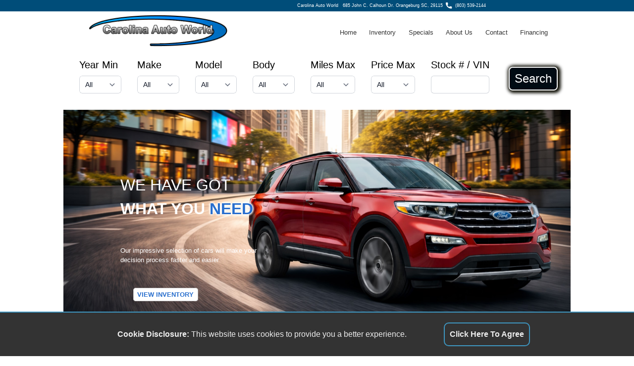

--- FILE ---
content_type: text/html; charset=utf-8
request_url: https://www.carolinaautoworld.com/index.html
body_size: 4210
content:
<!DOCTYPE html>

<html xmlns="http://www.w3.org/1999/xhtml">

<head>
<link rel="dns-prefetch" href="https://js-include.autocorner.com">
<link rel="dns-prefetch" href="https://cdn.tailwindcss.com">
<link rel="dns-prefetch" href="https://cdn.jsdelivr.net??1698178991">
<link rel="dns-prefetch" href="https://cdn.userway.org">

<meta charset="utf-8" />
<meta http-equiv="content-language" content="en-us" />
<meta http-equiv="Content-Type" content="text/html; charset=iso-8859-1" />
<meta name="viewport" content="width=device-width, initial-scale=1.0, height=device-height, shrink-to-fit=no, viewport-fit=cover" />
<!-- BEGIN META DATA -->
<meta property="og:url" content="https://www.carolinaautoworld.com/index.html" />
<meta property="og:title" content="Carolina Auto World " />
<meta property="og:image" content="https://www.carolinaautoworld.com/graphics/logo.png?1698251915" />
<meta property="og:image:alt" content="/graphics/logo.png?1698251915" />
<meta property="og:type" content="website" />
<meta property="og:description" content="Carolina Auto World  - 685 John C. Calhoun Dr.  Orangeburg, SC 29115. Used car and truck sales." />
<meta name="description" content="Carolina Auto World  - 685 John C. Calhoun Dr.  Orangeburg, SC 29115. Used car and truck sales." />
<meta name="keywords" content="Carolina Auto World ,used cars,previously owned cars,used vehicles,previously owned vehicles,car shopping,used trucks,online car shopping,used car dealers,used car lot,car lot,automobiles,pickup trucks,vans,minivans,suv,4x4,car price,classic auto,auto quote,auto price,cheap car,sell car,car for sale" />
<!-- END META DATA -->
<meta name="copyright" content="AutoCorner - Product of stockNum Systems" />
<meta name="author" content="AutoCorner" />
<meta name="template" content="DEMO5" />

<link rel="shortcut icon" href="/graphics/favicon.ico" />
<link rel="stylesheet" type="text/css" href="/css/style.css?1698251915" />
<link rel="stylesheet" type="text/css" href="/css/tailwind.css?1698251915" />
<link rel="stylesheet" href="//js-include.autocorner.com/css/pannellum.css?1698251915" />
<link rel="canonical" href="https://www.carolinaautoworld.com/index.html" />
<script type="2ab1431789d1224917481a37-text/javascript" src="/javascript/alpine.js?1698251915"></script>
<script type="2ab1431789d1224917481a37-text/javascript" src="//js-include.autocorner.com/javascript/return_search.js?1747860415"></script>
<script type="2ab1431789d1224917481a37-text/javascript" src="/javascript/site_include.js?1698251915"></script>
<script type="2ab1431789d1224917481a37-text/javascript" src="//js-include.autocorner.com/javascript/srp.js?1698251915"></script>
<script type="2ab1431789d1224917481a37-text/javascript" src="//js-include.autocorner.com/javascript/vdp.js?1698251915"></script>
<script type="2ab1431789d1224917481a37-text/javascript" src="//js-include.autocorner.com/javascript/credit.js?1698251915"></script>
<script type="2ab1431789d1224917481a37-text/javascript" src="https://cdn.tailwindcss.com"></script></script-->
<script type="2ab1431789d1224917481a37-text/javascript" src="//js-include.autocorner.com/javascript/pannellum.js?1698251915"></script>

<title>Welcome - Carolina Auto World </title>

</head>
 
<body>

<div id="hamburger" class="hamburger"><div></div><div></div><div></div></div>

<div id="dim" class="dim"></div>
<img id="please_wait_gif" class="please_wait_gif" src="/graphics/please_wait.gif?1698251915">
<div id="message_div" class="message_div">
	<div class="message_title" id="message_title">System Message</div>
	<div class="message_close_bar" align="right"><div id="message_close" class="message_close">&#x274C;</div></div>
	<p id="message_text" class="message_text"></p>
</div>

<div class="parent">

	<div class="div_left">&nbsp;</div>

	<div id="div1" class="div1">

		<!-- BEGIN HEADER -->
		
		<div class="header">
	    	<div class="header_left">
		    	<div class="header_left_item"><a href="" class="hidden"><img src="/graphics/facebook.svg?1698251915"></a></div>
		    	<div class="header_left_item"><a href="" class="hidden"><img src="/graphics/twitter.svg?1698251915"></a>&nbsp;</div>
		     	<div class="header_left_item"><a href="" class="hidden"><img src="/graphics/instagram.svg?1698251915">&nbsp;</a></div>
		   		<div class="header_left_item"><a href="" class="hidden"><img src="/graphics/linkedin.svg?1698251915">&nbsp;</a></div>
	    	</div>
	    	<div class="header_right">
		    	<div class="header_right_item">Carolina Auto World &nbsp;&nbsp;<a href="https://maps.apple.com/?q=685+John+C.+Calhoun+Dr.++Orangeburg,+SC+29115">685 John C. Calhoun Dr.  Orangeburg SC, 29115</a></div>
		    	<div class="header_right_item"><img src="/graphics/phone.svg?1698251915" hspace="6"><a href="tel:8035392144">(803) 539-2144</a></div>
	    	</div>
	    </div>
	
		<!-- END HEADER -->

	</div>
	
	<div id="div2" class="div2">
	
		<!-- BEGIN LOGO MENU BAR -->
		
		<div class="logo_menu">
	
			<!-- BEGIN MAIN LOGO -->
	
			<div class="main_logo"><img src="/graphics/logo.png?1698251915"></div>
		
			<!-- END MAIN LOGO -->
		
			<!-- BEGIN MENU BAR -->

			<div id="menu_bar" class="menu_bar">
				<div><a href="/index.html">Home</a></div>
				<div><a href="/docs/vehicle_search.html">Inventory</a></div>
				<div><a href="/docs/vehicle_search.html?specials=true">Specials</a></div>
				<div><a href="/docs/about.html">About Us</a></div>
				<div><a href="/docs/contact.html">Contact</a></div>
				<div><a href="/docs/credit.html">Financing</a></div>
				<div class="flex lg:hidden"><a class="block lg:hidden p-4" href="javascript:void(0);" @click="openMenu = !openMenu" onClick="if (!window.__cfRLUnblockHandlers) return false; document.getElementById('search_bar').style.display='block'; " data-cf-modified-2ab1431789d1224917481a37-="">Search</a></div>
			</div>

			<!-- END MENU BAR -->
	
		</div>
	
		<!-- END LOGO MENU BAR -->
		
	</div>
	
	<div id="div3" class="div3">

		<!-- BEGIN SEARCH BAR -->
	
		<div id="search_bar" class="hidden absolute lg:relative top-[25vw] lg:top-[0] z-[100] md:grid bg-white mt-0 pt-0 w-full text-black text-xl">
			<div class="p-4">
				<form id="search_form" class="flex flex-col z-[100] lg:flex-row">
					<div class="flex-1 mx-4 whitespace-nowrap">
						Year Min<br>
						<select class="search_bar_select mt-[0px] lg:mt-2 block w-full rounded-md border-0 py-1.5 pl-3 pr-10 text-gray-900 ring-1 ring-inset ring-gray-300 focus:ring-2 focus:ring-indigo-600 sm:text-sm sm:leading-6" name="year_min" id="year_min"></select>
					</div>
					<div class="flex-1 mx-4 mt-4 lg:mt-0 whitespace-nowrap">
						Make<br>
						<select class="search_bar_select  mt-[0px] lg:mt-2 block w-full rounded-md border-0 py-1.5 pl-3 pr-10 text-gray-900 ring-1 ring-inset ring-gray-300 focus:ring-2 focus:ring-indigo-600 sm:text-sm sm:leading-6" name="make" id="make"></select>
					</div>
					<div class="flex-1 mx-4 mt-4 lg:mt-0 whitespace-nowrap">
						Model<br>
						<select class="search_bar_select  mt-[0px] lg:mt-2 block w-full rounded-md border-0 py-1.5 pl-3 pr-10 text-gray-900 ring-1 ring-inset ring-gray-300 focus:ring-2 focus:ring-indigo-600 sm:text-sm sm:leading-6" name="model" id="model"><option value="all">All</option></select>
					</div>
					<div class="flex-1 mx-4 mt-4 lg:mt-0 whitespace-nowrap">
						Body<br>
						<select class="search_bar_select  mt-[0px] lg:mt-2 block w-full rounded-md border-0 py-1.5 pl-3 pr-10 text-gray-900 ring-1 ring-inset ring-gray-300 focus:ring-2 focus:ring-indigo-600 sm:text-sm sm:leading-6" name="body" id="body"></select>
					</div>
					<div class="flex-1 mx-4 mt-4 lg:mt-0 whitespace-nowrap">
						Miles Max<br>
						<select class="search_bar_select  mt-[0px] lg:mt-2 block w-full rounded-md border-0 py-1.5 pl-3 pr-10 text-gray-900 ring-1 ring-inset ring-gray-300 focus:ring-2 focus:ring-indigo-600 sm:text-sm sm:leading-6" name="miles_max" id="miles_max"></select>
					</div>
					<div class="flex-1 mx-4 mt-4 lg:mt-0 whitespace-nowrap">
						Price Max<br>
						<select class="search_bar_select  mt-[0px] lg:mt-2 block w-full rounded-md border-0 py-1.5 pl-3 pr-10 text-gray-900 ring-1 ring-inset ring-gray-300 focus:ring-2 focus:ring-indigo-600 sm:text-sm sm:leading-6" name="price_max" id="price_max"></select>
					</div>
					<div class="flex-1 mx-4 mt-4 lg:mt-0 whitespace-nowrap">
						Stock # / VIN<br>
						<input type=text class="w-full  mt-[0px] lg:mt-2 block w-[8vw] rounded-md border-0 py-1.5 pl-3 pr-10 text-gray-900 ring-1 ring-inset ring-gray-300 focus:ring-2 focus:ring-indigo-600 sm:text-sm sm:leading-6" name="stock_vin" id="stock_vin" ></select>
					</div>
					<div class="flex-1 ml-[1vw]">
						<div class="pt-2">
							<div class="text-2xl h-12 p-[10px] m-[10px] text-[#fff] leading-[1.3em] border-solid border-2 border-white rounded-lg text-center bg-[#010B13] shadow-[0_0_0_4px_#010b24] shadow-[2px_1px_6px_4px_#0a0a00]">
								<button type="button" class="flex items-center justify-center w-full h-full" onclick="if (!window.__cfRLUnblockHandlers) return false; submitVehicleSearch();" data-cf-modified-2ab1431789d1224917481a37-="">Search</button>
							</div>
						</div>
					</div>
					<div class="flex-1 mx-4 mt-4 lg:mt-0 whitespace-nowrap text-center lg:hidden">
						<a href="javasript:void(0);" class="text-[#333] m-auto" onClick="if (!window.__cfRLUnblockHandlers) return false; document.getElementById('search_bar').style.display='none';" data-cf-modified-2ab1431789d1224917481a37-=""><u>Close</u></a>
					</div>
					
					<input id="page_type" value="html" type="hidden">
				</form>
			</div>
		</div>
	
		<!-- END SEARCH BAR -->

	</div>
	
	<div id="div4" class="div4">
	
		<!-- BEGIN HOMEPAGE CONTENT -->

		<div class="homepage_content homepage_content_100">
			<div class="homepage_splash1">
				<div class="homepage_splash1_div1">WE HAVE GOT<br><b>WHAT YOU <span>NEED</span></b></div>
				<div class="homepage_splash1_div2">Our impressive selection of cars will make your<br>decision process faster and easier</div>
				<div class="homepage_splash1_div3"><a href="/docs/vehicle_search.html" class="inventory_button">VIEW INVENTORY</a></div>
			</div>
		</div>
		
		
<style>

/* HOMEPAGE */

.homepage_splash1
	{
	background-image: url("/graphics/background.jpg?1698251915");
	background-position: bottom;
	background-repeat: no-repeat;
	background-size: 100%;
	height: 33vw;
	width: 100%;
	padding: 1vw 9vw;
	}

.homepage_splash1 div
	{
	text-align: left;
	color: var(--homepage_content_text_color);
	}

.homepage_splash1_div1
	{
	margin-top: 9vw;
	font-size: 2.5vw;
	transform: scale(0.7, 1) translate(-0.35, 0);
	}

.homepage_splash1_div1 span
	{
	color: #286ECD;
	text-shadow: 1px 1px 4px #fff, -1px -1px 4px #fff, -1px 1px 4px #fff, 1px -1px 4px #fff;
	}

.homepage_splash1_div2
	{
	margin-top: 4vw;
	font-size: 1vw;
	}

.homepage_splash1_div3
	{
	margin-top: 4vw;
	font-size: 1vw;
	}

/* HOMEPAGE */

@media only screen and (max-width: 800px)
	{

	/* HOMEPAGE MOBILE */
	
	.homepage_splash1
		{
		background-image: url("/graphics/background.jpg?1698251915");
		background-position: bottom;
		background-repeat: no-repeat;
		background-size: 100%;
		height: 50vw;
		width: 100%;
		padding: 1vw 9vw;
		}
	
	.homepage_splash1 div
		{
		text-align: left;
		color: var(--homepage_content_text_color);
		}
	
	.homepage_splash1_div1
		{
		margin-top: 10vw;
		font-size: 5vw;
		line-height: 6vw;
		width: 100%;
		transform: scale(0.7, 1) translate(-0.35, 0);
		}
	
	.homepage_splash1_div1 span
		{
		color: #286ECD;
		text-shadow: 1px 1px 4px #fff, -1px -1px 4px #fff, -1px 1px 4px #fff, 1px -1px 4px #fff;
		}
	
	.homepage_splash1_div2
		{
		display: none;
		margin-top: 4vw;
		font-size: 1vw;
		}
	
	.homepage_splash1_div3
		{
		margin-top: 6vw;
		font-size: 1vw;
		}
	
	/* HOMEPAGE MOBILE */
	
	}

</style>
<!-- END HOMEPAGE CONTENT -->

	</div>

	<div id="div5" class="div5">
	
		<!-- BEGIN CONTENT --><!-- END CONTENT -->

	</div>

	<div id="div6" class="div6">

	    <!-- BEGIN MAP -->
	    
		<iframe class="gmap" src="https://www.google.com/maps/embed?pb=!1m14!1m8!1m3!1d13309.844209023033!2d-80.86419867520755!3d33.489379837654845!3m2!1i1024!2i768!4f13.1!3m3!1m2!1s0x88f8d5081fc1d249%3A0x93243b5525504fd0!2sCarolina%20Auto%20World!5e0!3m2!1sen!2sus!4v1731346404959!5m2!1sen!2sus" allowfullscreen="" loading="lazy"></iframe>
	    
	    <!-- END MAP -->
    
	</div>
	
	<div id="div7" class="div7">
	
		<!-- BEGIN ECARD -->
	
		<div class="ecard">
	
			<div class="ecard_logo">
				<img src="/graphics/logo.png?1698251915">
				<p align="justify">
					Our friendly and knowledgeable sales staff is here to help you find the car you deserve and fits your budget.
					Thank you for the chance to be your used car dealership.
				</p>
				<div align="justify" class="ecard_copyright">Copyright stockNum Systems | All Rights Reserved &copy; 2023</div>
			</div>
			<div class="ecard_info">
				<div>Carolina Auto World </div>
				<div class="ecard_info_address">
					<div class="ecard_svg_icon_parent">
						<img class="ecard_svg_icon" src="/graphics/location-alt.svg?1698251915" vspace=8>
					</div>
					<div>
						685 John C. Calhoun Dr. <br>
						Orangeburg, SC 29115
					</div>
				</div>
				<div class="ecard_info_phone">
					<div class="ecard_svg_icon_parent">
						<img class="ecard_svg_icon" src="/graphics/phone.svg?1698251915">
					</div>
					<div>
						(803) 539-2144
					</div>
				</div>
				<div class="ecard_info_email">
					<div class="ecard_svg_icon_parent">
						<img class="ecard_svg_icon" src="/graphics/envelope.svg?1698251915">
					</div>
					<div>
						<a href="/cdn-cgi/l/email-protection#462731252734292a2f28277706212b272f2a6825292b"><span class="__cf_email__" data-cfemail="4b2a3c282a39242722252a7a0b2c262a222765282426">[email&#160;protected]</span></a>
					</div>
				</div>
			</div>
			<div class="ecard_hours">
				<div>HOURS</div>
				<div class=ecard_hours_row><span>Monday</span> <span>9:00AM - 6:00PM</span></div>
				<div class=ecard_hours_row><span>Tuesday</span> <span>9:00AM - 6:00PM</span></div>
				<div class=ecard_hours_row><span>Wednesday</span> <span>9:00AM - 6:00PM</span></div>
				<div class=ecard_hours_row><span>Thursday</span> <span>9:00AM - 6:00PM</span></div>
				<div class=ecard_hours_row><span>Friday</span> <span>9:00AM - 6:00PM</span></div>
				<div class=ecard_hours_row><span>Saturday</span> <span>9:00AM- 2:00PM</span></div>
				<div class=ecard_hours_row><span>Sunday</span> <span>Closed</span></div>
			</div>
			<div class="ecard_quick_links">
				<div>QUICK LINKS</div>
				<div>
					<a href="/docs/tos.html">Terms of Service</a><br>
					<a href="/docs/about.html">About Us</a><br>
					<a href="/docs/contact.html">Contact Us</a><br>
					<a href="/docs/privacy.html">Privacy Policy</a>
				</div>
				<div><b>FOLLOW US</b></div>
				<div class="ecard_follow_us_div flex">
					<a href="" class="hidden"><img class="ecard_svg_icon" src="/graphics/facebook.svg?1698251915"></a>
					<a href="" class="hidden"><img class="ecard_svg_icon" src="/graphics/twitter.svg?1698251915"></a>
				</div>
			</div>
	
			
		</div>
	
		<!-- END ECARD -->
		
		<div class="ecard"><a href="/login" class="text_decoration_none">Dealer Login</a></div>
	
	</div>
	
	<div class="div_right">&nbsp;</div>
	
</div>
<!--Panellum-->
<script data-cfasync="false" src="/cdn-cgi/scripts/5c5dd728/cloudflare-static/email-decode.min.js"></script><script type="2ab1431789d1224917481a37-text/javascript" src="//js-include.autocorner.com/javascript/pannellum.js?1698251915"></script>
<!--Panellum-->
<!-- begin userway -->

<script type="2ab1431789d1224917481a37-text/javascript">var _userway_config = { position: 2, color: '#126993', language: 'en', account: 'ctK80CHxOL'};</script>
<script type="2ab1431789d1224917481a37-text/javascript" src="https://cdn.userway.org/widget.js?1698251915"></script>

<!-- end userway -->

<script src="/cdn-cgi/scripts/7d0fa10a/cloudflare-static/rocket-loader.min.js" data-cf-settings="2ab1431789d1224917481a37-|49" defer></script><script defer src="https://static.cloudflareinsights.com/beacon.min.js/vcd15cbe7772f49c399c6a5babf22c1241717689176015" integrity="sha512-ZpsOmlRQV6y907TI0dKBHq9Md29nnaEIPlkf84rnaERnq6zvWvPUqr2ft8M1aS28oN72PdrCzSjY4U6VaAw1EQ==" data-cf-beacon='{"version":"2024.11.0","token":"a06f9ce9ea59460babe7ee986a1680aa","r":1,"server_timing":{"name":{"cfCacheStatus":true,"cfEdge":true,"cfExtPri":true,"cfL4":true,"cfOrigin":true,"cfSpeedBrain":true},"location_startswith":null}}' crossorigin="anonymous"></script>
</body>

</html>

--- FILE ---
content_type: application/javascript; charset=utf-8
request_url: https://js-include.autocorner.com/javascript/vdp.js?1698251915
body_size: -362
content:

var currentVehicleImage=1, imageLeft=0, allVehicleImages, vehicleImageCount;

window.addEventListener('load', initVdpStuff);

function initVdpStuff()
	{
	if (document.getElementById('vehicle_page'))
		{
		allVehicleImages = document.getElementsByClassName('vdp_image');
		vehicleImageCount = allVehicleImages.length;
			
		if (document.getElementById('vdp_description_content').innerText == '')
			{
			document.getElementById('vdp_description').style.display = 'none';
			}
	
		if (document.getElementById('vdp_disclaimer_content').innerText == '')
			{
			document.getElementById('vdp_disclaimer').style.display = 'none';
			}
		
		if (document.getElementById('vdp_submit_submit'))
			{
			document.getElementById('vdp_contact_submit').addEventListener('click', submitContact);
			}
		
		if (document.getElementById('title'))
			{
			document.title = document.getElementById('title').value;
			}
		}
		
	if (document.getElementById('previous') && (document.getElementById('next')))
		{
		let isMobile = window.matchMedia("only screen and (max-width: 800px)").matches;
		if ((document.getElementById('previous').getAttribute("click") != 'true') && (document.getElementById('next').getAttribute("click") != 'true'))
			{
			if (isMobile == true)
				{
				document.getElementById('previous').addEventListener('click', function(){previousImage(100);});
				document.getElementById('next').addEventListener('click', function(){nextImage(100);});
				}
			else
				{
				document.getElementById('previous').addEventListener('click', function(){previousImage(32);});
				document.getElementById('next').addEventListener('click', function(){nextImage(32);});
				}
			document.getElementById('previous').setAttribute("click", "true");
			document.getElementById('next').setAttribute("click", "true");
			}
		}
	}

function previousImage(val)
	{
	if (currentVehicleImage > 1)
		{
		imageLeft += val;
		document.getElementById('vdp_image_row').style.left = imageLeft + 'vw';
		currentVehicleImage--;
		}
	setOpacity();
	}

function nextImage(val)
	{
	console.log('val = ' + val);
	if (document.getElementById('video'))
		{
		if (currentVehicleImage == 1)
			{
			player.pauseVideo();
			}
		}
		
	if (currentVehicleImage < vehicleImageCount)
		{
		imageLeft -= val;
		document.getElementById('vdp_image_row').style.left = imageLeft + 'vw';
		currentVehicleImage++;
		}
		
	setOpacity();
	}

function setOpacity()
	{
	if (currentVehicleImage == 1)
		{
		document.getElementById('previous').style.opacity = '0%';
		document.getElementById('previous').style.cursor = 'default';
		}
	else
		{
		document.getElementById('previous').style.opacity = '70%';
		document.getElementById('previous').style.cursor = 'pointer';
		}
	if (currentVehicleImage == vehicleImageCount)
		{
		document.getElementById('next').style.opacity = '0%';
		document.getElementById('next').style.cursor = 'default';
		}
	else
		{
		document.getElementById('next').style.opacity = '70%';
		document.getElementById('next').style.cursor = 'pointer';
		}
	}

function onYouTubeIframeAPIReady()
	{
	console.log('onYouTubeIframeAPIReady = true');
	if (document.getElementById('vid_id'))
		{
		let vidID = document.getElementById('vid_id').value;
		player = new YT.Player('video', {});
		}
	}


--- FILE ---
content_type: application/javascript; charset=utf-8
request_url: https://www.carolinaautoworld.com/javascript/search_bar.js?1770032222
body_size: -22
content:
{
"status":"success",
"make":["All","Buick","Chevrolet","Chrysler","Ford","Global Electric Moto","Jeep","Nissan","Toyota"],
"stocknum":["Select","13255","13367","13426","13435","13446","13447","13456","13500","13503","13514","13518","13523","13530","13531","13534","13535","13539","13540","13543","13544","13545","13546","13547"],
"makes_models":[{"All":["All","300","ALTIMA","E4","ENCORE","F150","FRONTIER","FUSION","MALIBU","MURANO","MUSTANG","RAV4 HYBRID XLE","ROGUE","THUNDERBIRD","TRANSIT CONNECT","WRANGLER / TJ","WRANGLER UNLIMI"],"Buick":["All","ENCORE"],"Chevrolet":["All","MALIBU"],"Chrysler":["All","300"],"Ford":["All","F150","FUSION","MUSTANG","THUNDERBIRD","TRANSIT CONNECT"],"Global Electric Moto":["All","E4"],"Jeep":["All","WRANGLER / TJ","WRANGLER UNLIMI"],"Nissan":["All","ALTIMA","FRONTIER","MURANO","ROGUE"],"Toyota":["All","RAV4 HYBRID XLE"]}],
"model":["All","300","ALTIMA","E4","ENCORE","F150","FRONTIER","FUSION","MALIBU","MURANO","MUSTANG","RAV4 HYBRID XLE","ROGUE","THUNDERBIRD","TRANSIT CONNECT","WRANGLER / TJ","WRANGLER UNLIMI"],
"body":["All","Convertible","Coupe","Pick-Up","SUV","Sedan","Truck","Van"],
"transmission":["All","Automatic","CVT"],
"drivetrain":["All","4WD","AWD","FWD","RWD"],
"fuel":["All","Electric","Gas","Hybrid"],
"year_max":["All","2022","2021","2019","2018","2017","2016","2015","2014","2012","2003"],
"year_min":["All","2022","2021","2019","2018","2017","2016","2015","2014","2012","2003"],
"miles_max":["All","10000","50000","60000","70000","80000","90000","100000","110000","120000","140000","170000","210000","270000"],
"miles_min":["All","10000","50000","60000","70000","80000","90000","100000","110000","120000","140000","170000","210000","270000"],
"price_max":["All","10000","15000","20000","25000"],
"price_min":["All","10000","15000","20000","25000"]
}

--- FILE ---
content_type: application/javascript; charset=utf-8
request_url: https://js-include.autocorner.com/javascript/credit.js?1698251915
body_size: 5927
content:

window.addEventListener('load', initPage);

function initPage()
	{
	if (document.getElementById('credit_application'))
		{
		var dateFields = ['applicant_dob','applicant_residence_date','applicant_previous_residence_date','applicant_job_date','applicant_previous_job_date','applicant_dl_exp','coapplicant_dob','coapplicant_residence_date','coapplicant_previous_residence_date','coapplicant_job_date','coapplicant_previous_job_date','coapplicant_dl_exp'];
		for (i=0; i<dateFields.length; i++)
			{
			if (document.getElementById(dateFields[i] + '_month'))
				{
				buildDates(dateFields[i]);
				buildDates(dateFields[i]);
				buildDates(dateFields[i]);
				}
			}
			
		var stateFields = ['applicant','coapplicant','applicant_previous','coapplicant_previous'];
		for (i=0; i<stateFields.length; i++)
			{
			if (document.getElementById(stateFields[i] + '_state'))
				{
				buildStates(stateFields[i]);
				}
			}
		
		document.getElementById('credit_submit').addEventListener('click', submitForm);
	
		if (document.getElementById('loan_application_type1'))
			{
			document.getElementById('loan_application_type1').addEventListener('click', hideCoapplicant);
			}
	
		if (document.getElementById('loan_application_type2'))
			{
			document.getElementById('loan_application_type2').addEventListener('click', showCoapplicant);
			}
			
		for (x=1; x<=5; x++)
			{
			if (document.getElementById('ref_relationship' + x))
				{
				document.getElementById('ref_relationship' + x).selectedIndex = parseInt(x);
				}
			}
		}
	}

function showCoapplicant()
	{
	document.getElementById('coapplicant').style.display = 'block';
	let requiredFields = document.getElementsByClassName('coapplicant_required');
	for (i=0; i<requiredFields.length; i++)
		{
		requiredFields[i].setAttribute('required','');
		}
	}
	
function hideCoapplicant()
	{
	document.getElementById('coapplicant').style.display = 'none';
	let requiredFields = document.getElementsByClassName('coapplicant_required');
	for (i=0; i<requiredFields.length; i++)
		{
		requiredFields[i].removeAttribute('required');
		}
	}

function buildDates(field)
	{
	var months = ['','January','February','March','April','May','June','July','August','September','October','November','December'];
	document.getElementById(field + '_month').length = 13;
	if ((field == 'applicant_dob') || (field == 'coapplicant_dob'))
		{
		document.getElementById(field + '_month').options[0].value = '';
		document.getElementById(field + '_month').options[0].text = 'Date of Birth';
		document.getElementById(field + '_month').options[0].disabled = true;
		document.getElementById(field + '_month').options[0].hidden = true;
		document.getElementById(field + '_month').selectedIndex = 0;
		}
	else if ((field == 'applicant_dl_exp') || (field == 'coapplicant_dl_exp'))
		{
		document.getElementById(field + '_month').options[0].value = '';
		document.getElementById(field + '_month').options[0].text = 'DL Exp Date';
		document.getElementById(field + '_month').options[0].disabled = true;
		document.getElementById(field + '_month').options[0].hidden = true;
		document.getElementById(field + '_month').selectedIndex = 0;
		}
	else
		{
		document.getElementById(field + '_month').options[0].value = '';
		document.getElementById(field + '_month').options[0].text = 'Date Started';
		document.getElementById(field + '_month').options[0].disabled = true;
		document.getElementById(field + '_month').options[0].hidden = true;
		document.getElementById(field + '_month').selectedIndex = 0;
		}
	for (x=1; x<=12; x++)
		{
		if (x < 10)
			{
			document.getElementById(field + '_month').options[x].value = '0' + x;
			}
		else
			{
			document.getElementById(field + '_month').options[x].value = x;
			}
		document.getElementById(field + '_month').options[x].text = months[x];
		}

	document.getElementById(field + '_day').length = 32;
	document.getElementById(field + '_day').options[0].value = '';
	document.getElementById(field + '_day').options[0].text = '';
	for (x=1; x<=31; x++)
		{
		if (x < 10)
			{
			document.getElementById(field + '_day').options[x].value = '0' + x;
			}
		else
			{
			document.getElementById(field + '_day').options[x].value = x;
			}
		document.getElementById(field + '_day').options[x].text = x;
		}
	
	var y = 1;
	var d = new Date();
	if ((field == 'applicant_dob') || (field == 'coapplicant_dob'))
		{
		var n = parseInt(d.getFullYear()) - 17;
		}
	else
		{
		var n = parseInt(d.getFullYear());
		}
	if ((field == 'applicant_dl_exp') || (field == 'coapplicant_dl_exp'))
		{
		var n = parseInt(d.getFullYear());
		document.getElementById(field + '_year').length = 1;
		document.getElementById(field + '_year').options[0].value = '';
		document.getElementById(field + '_year').options[0].text = '';
		for (x=0; x<=15; x++)
			{
			document.getElementById(field + '_year').length++;
			document.getElementById(field + '_year').options[y].value = parseInt(n+x);
			document.getElementById(field + '_year').options[y].text = parseInt(n+x);
			y++;
			}
		}
	else
		{
		document.getElementById(field + '_year').length = 1;
		document.getElementById(field + '_year').options[0].value = '';
		document.getElementById(field + '_year').options[0].text = '';
		for (x=n; x>=1900; x--)
			{
			document.getElementById(field + '_year').length++;
			document.getElementById(field + '_year').options[y].value = x;
			document.getElementById(field + '_year').options[y].text = x;
			y++;
			}
		}
	}

function buildStates(field)
	{
	var states = ['State','Alabama','Alaska','Arizona','Arkansas','California','Colorado','Connecticut','Deleware','Washington, DC','Florida','Georgia','Hawaii','Idaho','Illinois','Indiana','Iowa','Kansas','Kentucky','Louisana','Maine','Maryland','Massachusettes','Michigan','Minnesota','Mississippi','Missouri','Montana','Nebraska','Nevada','New Hampshire','New Jersey','New Mexico','New York','North Carolina','North Dakota','Ohio','Oklahoma','Oregon','Pennsylvania','Rhode Island','South Carolina','South Dakota','Tennessee','Texas','Utah','Vermont','Virginia','Washington','West Virginia','Wisconsin','Wyoming'];
	var st = ['','AL','AK','AZ','AR','CA','CO','CT','DE','DC','FL','GA','HI','ID','IL','IN','IA','KS','KY','LA','ME','MD','MA','MI','MN','MS','MO','MT','NE','NV','NH','NJ','NM','NY','NC','ND','OH','OK','OR','PA','RI','SC','SD','TN','TX','UT','VT','VA','WA','WV','WI','WY'];
	document.getElementById(field + '_state').length = states.length;
	for (x=0; x<states.length; x++)
		{
		document.getElementById(field + '_state').options[x].value = st[x];
		document.getElementById(field + '_state').options[x].text = states[x];
		}
	document.getElementById(field + '_state').selectedIndex = 0;
	document.getElementById(field + '_state').style.color = '#aaa';
	document.getElementById(field + '_state').addEventListener('change', function(){selectState(this.id);});
	document.getElementById(field + '_state').addEventListener('click', function(){this.style.color='#444';});
	}

function selectState(id)
	{
	var st = ['','AL','AK','AZ','AR','CA','CO','CT','DE','DC','FL','GA','HI','ID','IL','IN','IA','KS','KY','LA','ME','MD','MA','MI','MN','MS','MO','MT','NE','NV','NH','NJ','NM','NY','NC','ND','OH','OK','OR','PA','RI','SC','SD','TN','TX','UT','VT','VA','WA','WV','WI','WY'];
	if (document.getElementById(id).selectedIndex == 0)
		{
		document.getElementById(id).style.color = '#aaa';
		}
	else
		{
		document.getElementById(id).style.color = '#444';
		document.getElementById(id).options[0].value =  st[document.getElementById(id).selectedIndex];
		document.getElementById(id).options[0].text = st[document.getElementById(id).selectedIndex];
		document.getElementById(id).selectedIndex = 0;
		}
	}

function submitForm()
	{
	let allSelects = document.querySelector('select');
	for (i=0; i<allSelects.length; i++)
		{
		if (allSelects[i].getAttribute('required'))
			{
			console.log(allSelects[i].id);
			}
		}
		
	if (document.getElementById('coapplicant').style.display != 'block')
		{
		document.getElementById('coapplicant').innerHTML = '';
		}

	let continueSubmit = true;
	var dateFields = ['applicant_dob','applicant_residence_date','applicant_previous_residence_date','applicant_job_date','applicant_previous_job_date','applicant_dl_exp','coapplicant_dob','coapplicant_residence_date','coapplicant_previous_residence_date','coapplicant_job_date','coapplicant_previous_job_date','coapplicant_dl_exp'];
	for (x=0; x<dateFields.length; x++)
		{
		if (document.getElementById(dateFields[x]))
			{
			if ((document.getElementById(dateFields[x] + '_month').selectedIndex > 0) && (document.getElementById(dateFields[x] + '_day').selectedIndex > 0) && (document.getElementById(dateFields[x] + '_year').selectedIndex > 0))
				{
				var month = document.getElementById(dateFields[x] + '_month').options[document.getElementById(dateFields[x] + '_month').selectedIndex].value;
				var day = document.getElementById(dateFields[x] + '_day').options[document.getElementById(dateFields[x] + '_day').selectedIndex].value;
				var year = document.getElementById(dateFields[x] + '_year').options[document.getElementById(dateFields[x] + '_year').selectedIndex].value;
				document.getElementById(dateFields[x]).value = month + '/' + day + '/' + year;
				
				if ((document.getElementById('applicant_dl')) && (document.getElementById('applicant_dl_exp')) && (dateFields[x] == 'applicant_dl_exp'))
					{
					if ((document.getElementById('applicant_dl').value != '') && (day != '') && (month != '') && (year != ''))
						{
						document.getElementById('applicant_dl').value += ' exp: ' + month + '-' + day + '-' + year;
						}
					}
				
				if ((document.getElementById('coapplicant_dl')) && (document.getElementById('coapplicant_dl_exp')) && (dateFields[x] == 'coapplicant_dl_exp'))
					{
					if ((document.getElementById('coapplicant_dl').value != '') && (day != '') && (month != '') && (year != ''))
						{
						document.getElementById('coapplicant_dl').value += ' exp: ' + month + '-' + day + '-' + year;
						}
					}
				}
			}
		}
	
	if (document.getElementById('applicant_ssn'))
		{
		if ((document.getElementById('applicant_ssn1').value.match(/^\d\d\d$/)) && (document.getElementById('applicant_ssn2').value.match(/^\d\d$/)) && (document.getElementById('applicant_ssn3').value.match(/^\d\d\d\d$/)))
			{
			document.getElementById('applicant_ssn').value = document.getElementById('applicant_ssn1').value + '-' + document.getElementById('applicant_ssn2').value + '-' + document.getElementById('applicant_ssn3').value;
			}
		}

	if (document.getElementById('coapplicant_ssn'))
		{
		if ((document.getElementById('coapplicant_ssn1').value.match(/^\d\d\d$/)) && (document.getElementById('coapplicant_ssn2').value.match(/^\d\d$/)) && (document.getElementById('coapplicant_ssn3').value.match(/^\d\d\d\d$/)))
			{
			document.getElementById('coapplicant_ssn').value = document.getElementById('coapplicant_ssn1').value + '-' + document.getElementById('coapplicant_ssn2').value + '-' + document.getElementById('coapplicant_ssn3').value;
			}
		}
	
	continueSubmit = false;
	
	if (continueSubmit == true)
		{	
		document.getElementById('sca').submit();
		}
	}
				
function loadTest()
	{
	const data = {
		full_name:["Grady Lynch","Cynthia Parker","Gabriel Moody","Garry James","Dixie Todd","Johnny Bridges","Stephanie Mitchell","Fernando Colon","Brett Myers","Alonzo Cooper","Marcella Byrd","Charlie Barker","Eunice Cross","Patricia Terry","Kari Cohen","Leticia Harper","Harvey Webb","Kirk Copeland","Sergio Hodges","Kerry Craig"],
		first_name:["James","Josephine","Art","Lenna","Donette","Simona","Mitsue","Leota","Sage","Kris","Minna","Abel","Kiley","Graciela","Cammy","Mattie","Meaghan","Gladys","Yuki","Fletcher"],
		middle_initial:["A","B","C","D","E","F","G","H","I","J","K","L","M","N","O","P","Q","R","S","T"],
		last_name:["Smith","Darakjy","Venere","Paprocki","Foller","Morasca","Tollner","Dilliard","Wieser","Marrier","Amigon","Maclead","Caldarera","Ruta","Albares","Poquette","Garufi","Rim","Whobrey","Flosi"],
		suffix:["JR","SR","III","IV","JR","SR","III","IV","JR","SR","III","IV","JR","SR","III","IV","JR","SR","III","IV"],
		street1:["6649 N Blue Gum St","4 B Blue Ridge Blvd","8 W Cerritos Ave #54","639 Main St","34 Center St","3 Mcauley Dr","7 Eads St","7 W Jackson Blvd","5 Boston Ave #88","228 Runamuck Pl #2808","2371 Jerrold Ave","37275 St  Rt 17m M","25 E 75th St #69","98 Connecticut Ave Nw","56 E Morehead St","73 State Road 434 E","69734 E Carrillo St","322 New Horizon Blvd","1 State Route 27","394 Manchester Blvd"],
		street2:["Box 507","Apt 201","#54","Unit B","PO Box 224","Box 511","Apt 444","#44","#88","#2808","Box A2","Unit M","Room 3","NW District","Box 200","PO Box 211","Apt 111","East Wing","Third Floor","Room 222"],
		city:["New Orleans","Brighton","Bridgeport","Anchorage","Hamilton","Ashland","Chicago","San Jose","Sioux Falls","Baltimore","Kulpsville","Middle Island","Los Angeles","Chagrin Falls","Laredo","Phoenix","Mc Minnville","Milwaukee","Taylor","Rockford"],
		state:["LA","MI","NJ","AK","VA","OH","IL","CA","SD","MD","PA","NY","CA","OH","TX","AZ","TN","WI","MI","IL"],
		city_state:["New Orleans, LA","Brighton, MI","Bridgeport, NJ","Anchorage, AK","Hamilton, VA","Ashland, OH","Chicago, IL","San Jose, CA","Sioux Falls, ID","Baltimore, MD","Kulpsville, PA","Middle Island, NY","Los Angeles, CA","Chagrin Falls, OH","Laredo, TX","Phoenix","Mc Minnville, AZ","Milwaukee, WI","Taylor, MI","Rockford, IL"],
		zip:["70116","48116","08014","99501","45011","44805","60632","95111","57105","21224","19443","11953","90034","44023","78045","85013","37110","53207","48180","61109"],
		phone1:["504-621-8927","810-292-9388","856-636-8749","907-385-4412","513-570-1893","419-503-2484","773-573-6914","408-752-3500","605-414-2147","410-655-8723","215-874-1229","631-335-3414","310-498-5651","440-780-8425","956-537-6195","602-277-4385","931-313-9635","414-661-9598","313-288-7937","815-828-2147"],
		phone2:["(745) 919-2190","(596) 530-1835","(377) 878-0677","(542) 419-0594","(395) 538-7413","(881) 308-0455","(802) 208-4097","(806) 624-3085","(924) 708-6076","(865) 713-0405","(420) 473-3611","(937) 947-9553","(464) 862-4953","(437) 512-8857","(870) 497-2377","(936) 464-3232","(627) 268-7524","(762) 292-9648","(966) 961-8056","(232) 836-7287"],
		email:["jsmith@gmail.com","josephine_darakjy@darakjy.org","art@venere.org","lpaprocki@hotmail.com","donette.foller@cox.net","simona@morasca.com","mitsue_tollner@yahoo.com","leota@hotmail.com","sage_wieser@cox.net","kris@gmail.com","minna_amigon@yahoo.com","amaclead@gmail.com","kiley.caldarera@aol.com","gruta@cox.net","calbares@gmail.com","mattie@aol.com","meaghan@hotmail.com","gladys.rim@rim.org","yuki_whobrey@aol.com","fletcher.flosi@yahoo.com"],
		domain:["www.bentonjohnbjr.com","www.chanayjeffreyaesq.com","www.chemeljameslcpa.com","www.feltzprintingservice.com","www.printingdimensions.com","www.chapmanrosseesq.com","www.morlongassociates.com","www.commercialpress.com","www.truhlarandtruhlarattys.com","www.kingchristopheraesq.com","www.dorljamesjesq.com","www.rangoniofflorence.com","www.feinerbros.com","www.buckleymillerwright.com","www.rousseauxmichaelesq.com","www.centurycommunications.com","www.boltonwilburesq.com","www.tmbyxbeecompanypc.com","www.farmersinsurancegroup.com","www.postboxservicesplus.com"],
		price:["$10,995","$11,895","$12,990","$13,000","$14,250","$15,500","$16,500","$17,995","$18,895","$19,900","$20,000","$21,500","$22,225","$23,100","$24,355","$25,987","$26,000","$27,995","$28,895","$29,125"],
		monthly_income:["$1,000","$2,000","$3,000","$4,000","$5,000","$6,000","$7,000","$8,000","$9,000","$10,000","$1,500","$2,500","$3,500","$4,500","$5,500","$6,500","$7,500","$8,500","$9,500","$10,500"],
		annual_income:["$40,000","$41,000","$42,000","$43,000","$44,000","$45,000","$46,000","$47,000","$48,000","$49,000","$50,000","$51,000","$52,000","$53,000","$54,000","$55,000","$56,000","$57,000","$58,000","$59,000"],
		payment:["$995","$895","$990","$1,000","$250","$500","$500","$995","$895","$900","$200","$2500","$225","$100","$355","$987","$260","$279","$285","$295"],
		ssn:["936-59-3614","614-64-3265","505-33-5293","201-38-9093","732-78-6701","212-75-2740","504-26-8174","212-56-4233","805-60-1531","210-30-6244","785-21-7724","541-99-2611","913-64-8918","907-33-6568","305-99-2078","907-22-6777","952-47-2375","617-99-5771","323-31-7314","608-65-7940"],
		dln:["D15-41-956","D01-30-812","D32-90-293","D12-86-381","D03-87-516","D14-57-771","D12-46-915","D07-87-288","D14-42-355","D10-93-454","D08-73-843","D15-60-760","D19-71-379","D50-81-903","D25-52-779","D40-52-541","D85-49-427","D10-95-690","D73-84-961","D73-35-343"],
		business_name:["Feltz Printing Service","Printing Dimensions","Morlong Associates","Commercial Press","Century Communications","Farmers Insurance Group","Post Box Services Plus","Sports Emporium","Professional Image","U Pull It","Cascade Realty Advisors","KNZW News Radio","Tri State Refueler","Parkway Company","FBS Business Finance","Tri M Tool","International Eyelets","ABC Enterprises","Grace Pastries","Knights Inn"],
		job_title:["Registered Nurse","Optometrist","Site Reliability Engineer","Real Estate Agent","Pharmacist","Over-the-road Driver","Software Engineer","Nurse Practitioner","Product Designer","Solar Consultant","Growth Marketer","Banking Associate","C++ Developer","IT Consultant","Operations Engineer","Land Manager","Back-end Web Developer","HR Business Partner","Communications Manager","Asset Manager"],
		time:["2 Months","5 years","1 yr 2 mo","2 Years 4 Months","9 months","4 Months","12 years","2 yr 3 mo","3 Years 4 Months","5 months","6 Months","7 years","8 yr 9 mo","1 Year 2 Months","2 months","3 Months","4 years","1 yr 5 mo","6 Years 7 Months","8 months"],
		address:["New Orleans, LA","Brighton, MI","Bridgeport, NJ","Anchorage, AK","Hamilton, OH","Ashland, NC","Chicago, IL","San Jose, CA","Sioux Falls, ID","Baltimore, MD","Kulpsville, PA","Middle Island, NY","Los Angeles, CA","Chagrin Falls, OH","Laredo, TX","Phoenix, AZ","Mc Minnville, TN","Milwaukee, WI","Taylor, TX","Rockford, IL"],
		vin:["3FAHP0JA1CR411438","3N1BC1CP5BL448418","4T1BG22K01U028059","1FMYU93116KD11137","5N1BV28U77N128905","4T1BA32K04U504497","WBADT63403CK43544","1N4AL2AP5CN564131","1FTFW1EV5AKA58064","1FMEU73EX7UA58464","WMWMF73569TT97335","5XYZGDAB6BG069931","1FMDU24E5VUD20157","JN8AS58V49W446498","1J8GR48K28C192817","2HNYD28267H543863","1G4PP5SK2E4193933","YS3FB46Y781119011","1FUJGLDR3DLBX5658","1FDKF37G2VEB49818"],
		miles:["65,249","122,738","272,739","25,434","33,744","249,826","188,634","29,868","45,355","36,874","153,989","82,392","67,657","265,343","154,563","2,4232","64,763","92,223","227,748","94,529"],
		number1:["2","6","3","9","4","7","7","9","2","2","3","5","8","7","3","4","7","5","5","2"],
		number2:["29","62","38","98","45","73","77","49","22","27","33","55","88","27","37","24","87","53","54","28"],
		number3:["374","642","824","935","696","365","752","495","942","593","226","272","527","337","747","622","285","594","965","763"],
		number4:["7479","5362","4734","8543","2425","7424","4765","4892","5423","9729","3448","3288","4658","6483","8988","4868","3342","5447","7755","3627"],
		number5:["5","10","15","20","25","30","35","40","45","50","55","60","65","70","75","80","85","90","95","100"],
		number6:["6","12","18","24","30","36","42","48","54","60","66","72","78","84","90","96","102","108","114","120"],
		date1:["Mar 03, 2023","Mar 22, 2013","Apr 09, 2011","Mar 10, 2012","Dec 01, 2013","Jun 24, 2023","Apr 08, 2025","Feb 05, 2000","Nov 11, 2014","Aug 31, 2019","Jul 21, 2022","Jun 13, 2004","Aug 09, 2000","Jun 14, 1997","Jun 28, 2020","Dec 22, 2018","Oct 05, 2000","Oct 11, 1998","Dec 23, 1996","Mar 19, 2020"],
		date2:["03/01/1989","10/07/1978","09/19/1992","11/09/2019","10/05/2003","04/02/1986","05/12/2008","04/11/1986","02/06/2008","02/11/2017","03/07/2010","01/10/1971","02/27/2021","01/06/1966","09/10/1980","04/07/2012","02/24/1997","07/28/1989","04/19/1983","02/12/1973"],
		date3:["03-01-1989","10-07-1978","09-19-1992","11-09-2019","10-05-2003","04-02-1986","05-12-2008","04-11-1986","02-06-2008","02-11-2017","03-07-2010","01-10-1971","02-27-2021","01-06-1966","09-10-1980","04-07-2012","02-24-1997","07-28-1989","04-19-1983","02-12-1973"],
		year:["1990","1964","1980","2009","1991","1982","1963","2013","1987","2015","2017","2014","1971","2012","2008","2020","2015","2020","1999","2006"],
		month1:["January","February","March","April","May","June","July","August","September","October","November","December","January","February","March","April","May","June","July","August"],
		month2:["Jan","Feb","Mar","Apr","May","Jun","Jul","Aug","Sept","Oct","Nov","Dec","Jan","Feb","Mar","Apr","May","Jun","Jul","Aug"],
		bank:["JPMorgan Chase","Bank of America","Citigroup","Wells Fargo","Goldman Sachs","Morgan Stanley","Charles Schwab","U.S. Bancorp","Truist Financial","PNC Financial","TD Bank","Capital One","HSBC Bank","Citizens Financial","SVB Financial","Fifth Third Bank","American Express","M&T Bank","KeyCorp","Ally Financial"]
		};

	let rand = 0;
	for (i=0; i<Object.keys(data).length; i++)
		{
		let keyname = Object.keys(data)[i];
		let classElements = document.getElementsByClassName(keyname);
		for (x=0; x<classElements.length; x++)
			{
			rand = Math.floor(Math.random() * 20);
			classElements[x].value = Object.values(data)[i][rand];
			}
		}
	
	let len = 0;
	let allSelects = document.querySelectorAll('select');
	for (i=0; i<allSelects.length; i++)
		{
		len = allSelects[i].length;
		rand = Math.floor(Math.random() * len);
		if (rand == 0)
			{
			rand = 1;
			}
		allSelects[i].selectedIndex = rand;
		}
	
	document.getElementById('authorize').value = 'test';
	}


--- FILE ---
content_type: application/javascript; charset=utf-8
request_url: https://js-include.autocorner.com/javascript/return_search.js?1747860415
body_size: 1913
content:
var inventory = [];

function processURLString(string)
	{
	return string.replaceAll(/[^a-zA-Z0-9]/g, "-").replaceAll(" ", "-");
	}

function alpineInventoryHandler()
	{
	let settings = alpineSettings();
	
	return {
		...settings,
		'vehicles': [],
		dealerId: null,
		totalCount: 0,
		capOnePrequalNavCheckout: false,
		isLoading: false,
		fetchInventory: async function()
			{
			const url = '/cgi-bin/srp_vehicles.cgi';
			const params = getUrlParams();

			let data;
			if (params.VIN && params.VIN.length === 17)
				{
				if (isValidVIN(params.VIN))
					{
					// Search by VIN
					data = {VIN: params.VIN};
					}
				else
					{
					console.log('invalid vin');
					}
				}
			else if (params.stocknum && params.stocknum.trim() !== '')
				{
				// Search by stocknum
				data = {stocknum: params.stocknum};
				}
			else
				{
				// Search by filters
				data = getUrlParams();
				}
			try
				{
				this.isLoading = true;
				const response = await fetch(url,
					{
					method: 'POST',
					headers:
						{
						'Content-Type': 'application/json; charset=utf-8'
						},
					body: JSON.stringify(data)
					});
					
				console.log('+++ ' + body + ' +++');

				const
					{
					dealerId,
					default_price_text,
					no_web_price,
					price_caption1,
					price_caption3,
					srp_sort_order,
					srp_count,
					current_sort,
					sale_price_disclaimer_text,
					global_sale_price_expiration,
					all_pricing_expiration_date,
					show_sold_srp,
					enable_transparent_image,
					enable_carfax_srp,
					enable_autocheck,
					odometer,
					enable_srp_deal_badging,
					use_srp_green_more_info_button,
					use_srp_red_info_buttons,
					show_srp_get_approved_button,
					total_count,
					srp_button2,
					srp_button3,
					srp_button4,
					srp_button5,
					button_color,
					button_color_hover,
					filtered_vehicles
					} = await response.json();
					
				this.defaultPriceText = default_price_text;
				this.priceCaption1 = price_caption1;
				this.priceCaption3 = price_caption3;
				this.noWebPrice = no_web_price;
				this.srpSortOrder = srp_sort_order;
				this.srpCount = srp_count;
				this.currentSort = current_sort;
				this.salePriceDisclaimerText = sale_price_disclaimer_text;
				this.globalSalePriceExpiration = global_sale_price_expiration;
				this.allPricingExpirationDate = all_pricing_expiration_date;
				this.showSoldSRP = show_sold_srp;
				this.enableTransparentImage = enable_transparent_image;
				this.enableCarfaxSRP = enable_carfax_srp;
				this.showSrpGetApprovedButton = show_srp_get_approved_button;
				this.showSrpGetApprovedButton = show_srp_get_approved_button;
				this.useSrpGreenMoreInfoButton = use_srp_green_more_info_button;
				this.useSrpRedInfoButtons = use_srp_red_info_buttons;
				this.enableAutocheck = enable_autocheck;
				this.odometer = odometer;
				this.enableSrpDealBadging = enable_srp_deal_badging,
				this.totalCount = total_count;
				this.srpButton2 = srp_button2;
				this.srpButton3 = srp_button3;
				this.srpButton4 = srp_button4;
				this.srpButton5 = srp_button5;
				this.buttonColor = button_color;
				this.buttonColorHover = button_color_hover;
				this.vehicles = filtered_vehicles;
				this.isLoading = false;
				if (this.vehicles.length == 0)
					{
					document.getElementById('no_vehicles_found').style.display = 'block';
					return 0;
					}
				else if (this.vehicles.length == 1)
					{
					document.getElementById('vehicles_found').style.display = 'block';
					}
				else
					{
					document.getElementById('vehicles_found').style.display = 'block';
					document.getElementById('sort_block').style.display = 'block';
					}
				}
			catch (e)
				{
				//console.log(e);
				this.isLoading = false;
				}
			document.getElementById('pagination').style.display = 'block';
			},
		nextPage()
			{
			if ((this.curPage * this.srpCount) < this.vehicles.length) this.curPage++;
			this.forceUpdate();
			document.body.scrollTop = document.documentElement.scrollTop = 0;
			},
		previousPage()
			{
			if (this.curPage > 1) this.curPage--;
			this.forceUpdate();
			document.body.scrollTop = document.documentElement.scrollTop = 0;
			},
		sort(col)
			{
			if (this.sortCol === col)
				{
				this.sortAsc = !this.sortAsc;
				this.sortCol = col;
				this.currentSort = this.currentSort === 'asc' ? 'dec' : 'asc';
				this.vehicles.sort((a, b) =>
					{
					if (a[this.sortCol] < b[this.sortCol])
						{
						return this.sortAsc ? 1 : -1;
						}
					if (a[this.sortCol] > b[this.sortCol])
						{
						return this.sortAsc ? -1 : 1;
						}
					return 0;
					});
				}
			else
				{
				this.sortAsc = false;
				this.sortCol = col;
				this.currentSort = 'asc';
				this.vehicles.sort((a, b) =>
					{
					if (a[this.sortCol] < b[this.sortCol])
						{
						return this.sortAsc ? 1 : -1;
						}
					if (a[this.sortCol] > b[this.sortCol])
						{
						return this.sortAsc ? -1 : 1;
						}
					return 0;
					});
				}
			this.forceUpdate();
			this.changePage(1);
			},
		changePage(pageNumber)
			{
			this.curPage = pageNumber;
			document.body.scrollTop = document.documentElement.scrollTop = 0;
			},
		get pageNumbers()
			{
			return Math.ceil(this.vehicles.length / this.srpCount);
			},
		get pagedVehicles()
			{
			if (this.vehicles)
				{
				// applyDisplayPreference(); // Patch to force redrawing of the list view when prev and next pages have been clicked on
				return this.vehicles.filter((row, index) =>
					{
					let start = (this.curPage - 1) * this.srpCount;
					let end = this.curPage * this.srpCount;
					if (index >= start && index < end) return true;
					});
				}
			else
				{
				return [];
				}
			},
		forceUpdate()
			{
			this.vehicles = [...this.vehicles];
			}
		};
	}

function getUrlParams()
	{
	const searchParams = new URLSearchParams(window.location.search);
	const params = {};

	for (const [key, value] of searchParams)
		{
		// console.log('===== ' + key + '=' + value + ' =====');
		if (
			key === "minPrice" ||
			key === "maxPrice" ||
			key === "minYear" ||
			key === "maxYear" ||
			key === "maxMiles" ||
			key === 'vin' ||
			key === "stocknum" ||
			key === "vehicle_make" ||
			key === "vehicle_model" ||
			key === "vehicle_body" ||
			key === "vehicle_drivetrain" ||
			key === "userZip" ||
			key === "stockVIN" ||
			key === "vehicle_stocknum" ||
			key === "vehicle_vin" ||
			key === "specials" ||
			key === "vehicle_category" ||
			key === "vehicle_group" ||
			key === "vehicle_location" ||
			key === "vehicle_fuel" ||
			key === "vehicle_size" ||
			key === "userZipRadius"
			)
			{
			params[key] = value;
			}
		}
	return params;
	}

function submitVehicleSearch()
	{
	let form = document.getElementById("search_form");
	let yearMin = form.elements.year_min.value;
	let vehicle_make = form.elements.make.value;
	let vehicle_model = form.elements.model.value;
	
	let vehicle_body = '';
	if (form.elements.body)
		{
		vehicle_body = form.elements.body.value;
		}

	let vehicle_drivetrain = '';
	if (form.elements.drivetrain)
		{
		vehicle_drivetrain = form.elements.drivetrain.value;
		}

	let milesMax = '';
	if (form.elements.miles_max)
		{
		milesMax = form.elements.miles_max.value;
		}

	let priceMax = '';
	if (form.elements.price_max)
		{
		priceMax = form.elements.price_max.value;
		}

	let vehicle_category = '';
	if (form.elements.vehicle_category)
		{
		vehicle_category = form.elements.vehicle_category.value;
		}

	let stockVIN = '';
	if (form.elements.stock_vin)
		{
		stockVIN = form.elements.stock_vin.value;
		}
	stockVIN = form.elements.stock_vin.value;

	let isValidVin = isValidVIN(stockVIN);

	if (yearMin === 'All') yearMin = '';
	if (milesMax === 'All') milesMax = '';
	if (priceMax === 'All') priceMax = '';
	if (vehicle_make === 'All') vehicle_make = '';
	if (vehicle_model === 'All') vehicle_model = '';
	if (vehicle_body === 'All') vehicle_body = '';
	if (vehicle_drivetrain === 'All') vehicle_drivetrain = '';
	if (vehicle_category === 'All') vehicle_category = '';

	let params = new URLSearchParams();

	if (stockVIN.length === 17 && isValidVin)
		{
		params.append("vehicle_vin", stockVIN);
		}
	else if (stockVIN && !isValidVin)
		{
		params.append("vehicle_stocknum", stockVIN);
		}
	else
		{
		params.append("minYear", yearMin);
		params.append("maxMiles", milesMax);
		params.append("maxPrice", priceMax);
		params.append("vehicle_make", vehicle_make);
		params.append("vehicle_model", vehicle_model);
		params.append("vehicle_body", vehicle_body);
		params.append("vehicle_drivetrain", vehicle_drivetrain);
		if (priceMax != '')
			{
			params.append("minPrice", "1");
			}
		}

	let queryString = params.toString();
	let url = "/docs/vehicle_search.html?" + queryString;
	//window.location.href = "/docs/vehicle_search.html?" + queryString;
	window.location.href = url;
	}

function isValidVIN(vin)
	{
	const vinRegex = /^[A-HJ-NPR-Z0-9]{17}$/i;

	if (!vinRegex.test(vin))
		{
		//console.log("vin regex fail");
		return false;
		}

	const weights = [8, 7, 6, 5, 4, 3, 2, 10, 0, 9, 8, 7, 6, 5, 4, 3, 2];
	const checkSumLetters = '0123456789X';
	const checkDigitTable = {
			A: 1,
			B: 2,
			C: 3,
			D: 4,
			E: 5,
			F: 6,
			G: 7,
			H: 8,
			J: 1,
			K: 2,
			L: 3,
			M: 4,
			N: 5,
			P: 7,
			R: 9,
			S: 2,
			T: 3,
			U: 4,
			V: 5,
			W: 6,
			X: 7,
			Y: 8,
			Z: 9
		};

	let sum = 0;

	for (let i = 0; i < vin.length; i++)
		{
		const charValue = vin[i].toUpperCase();
		let charWeight = weights[i];

		if (charValue in checkDigitTable)
			{
			charWeight *= checkDigitTable[charValue];
			}
		else
			{
			charWeight *= parseInt(charValue, 10);
			}

		sum += charWeight;
		}

	const checkDigit = sum % 11;
	const expectedCheckDigit = checkSumLetters[checkDigit];
	return vin[8].toUpperCase() === expectedCheckDigit;
	}

function convertToDollar(num)
	{
	return num.toLocaleString('en-US',
		{
		style: 'currency',
		currency: 'USD',
		minimumFractionDigits: 0
		});
	}

function formatMiles(num)
	{
	return num.toLocaleString('en-US',
		{
		minimumFractionDigits: 0
		});
	}

